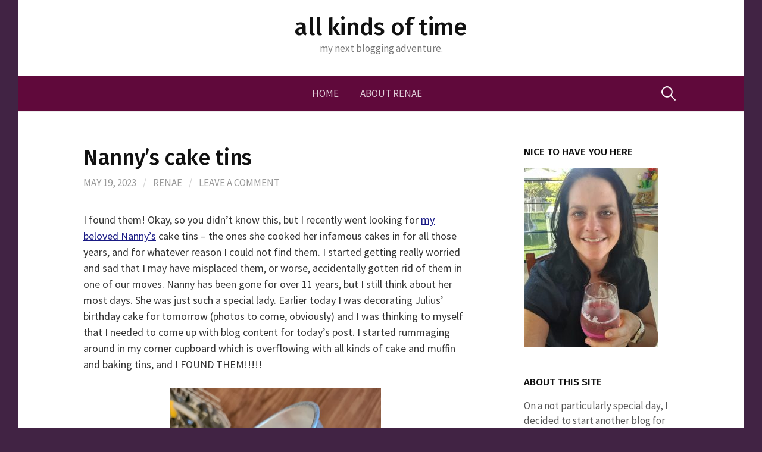

--- FILE ---
content_type: text/html; charset=UTF-8
request_url: https://allkindsoftime.net/2023/05/19/nannys-cake-tins/
body_size: 50029
content:
<!DOCTYPE html>
<!--[if IE 8]>
<html class="ie8" lang="en-US">
<![endif]-->
<!--[if !(IE 8) ]><!-->
<html lang="en-US">
<!--<![endif]-->
<head>
<meta charset="UTF-8">
<meta name="viewport" content="width=device-width, initial-scale=1">
<link rel="profile" href="http://gmpg.org/xfn/11">
<link rel="pingback" href="https://allkindsoftime.net/xmlrpc.php">
<!--[if lt IE 9]>
<script src="https://allkindsoftime.net/wp-content/themes/first/js/html5shiv.js"></script>
<![endif]-->
<style id="jetpack-boost-critical-css">@media all{.wp-block-image img{box-sizing:border-box;height:auto;max-width:100%;vertical-align:bottom}.wp-block-image .aligncenter{display:table}.wp-block-image .aligncenter>figcaption{caption-side:bottom;display:table-caption}.wp-block-image .aligncenter{margin-left:auto;margin-right:auto}.wp-block-image :where(figcaption){margin-bottom:1em;margin-top:.5em}.wp-block-image figure{margin:0}ul{box-sizing:border-box}.entry-content{counter-reset:footnotes}.aligncenter{clear:both}.screen-reader-text{border:0;clip:rect(1px,1px,1px,1px);clip-path:inset(50%);height:1px;margin:-1px;overflow:hidden;padding:0;position:absolute;width:1px;word-wrap:normal!important}html :where(img[class*=wp-image-]){height:auto;max-width:100%}:where(figure){margin:0 0 1em}}@media all{html{font-family:sans-serif;-ms-text-size-adjust:100%;-webkit-text-size-adjust:100%}body{margin:0}article,aside,figcaption,figure,header,main,nav{display:block}a{background-color:transparent}h1{font-size:2em;margin:.67em 0}img{border:0}figure{margin:1em 40px}input,textarea{color:inherit;font:inherit;margin:0}input[type=submit]{-webkit-appearance:button}input{line-height:normal}input[type=search]{-webkit-appearance:textfield;-moz-box-sizing:content-box;-webkit-box-sizing:content-box;box-sizing:content-box}input[type=search]::-webkit-search-cancel-button{-webkit-appearance:none}textarea{overflow:auto}}@media all{html{font-size:90%}@media screen and (min-width:783px){html{font-size:100%}}body{color:#333;font-family:"Source Sans Pro",sans-serif;font-size:17px;line-height:1.5;word-wrap:break-word}@media screen and (min-width:783px){body{font-size:18px}}h1{clear:both;color:#111;font-family:"Source Sans Pro",sans-serif;font-weight:600;letter-spacing:-.01em;line-height:1.4}h1{font-size:36px;font-size:2.25rem;margin-bottom:1em;margin-top:2em}a{color:inherit;text-decoration:none}.entry-content a{color:#3872b8;text-decoration:underline}p{margin:0 0 1.5em}em{font-style:italic}ul{margin:0 0 1.5em 2em;padding:0}img{height:auto;max-width:100%;vertical-align:middle}figure{margin:0}input,input[type=search],textarea{-moz-box-sizing:border-box;-webkit-box-sizing:border-box;box-sizing:border-box;max-width:100%}input[type=submit]{background-color:#222;border:none;border-radius:4px;color:#eee;font-size:87.5%;line-height:1;padding:1em 1.5em;text-transform:uppercase}input[type=search],textarea{border:solid 1px #e6e6e6;color:#666;margin-top:.4em;padding:.6em}textarea{max-width:644px;width:100%}.aligncenter{margin-bottom:1.5em}.aligncenter{clear:both;display:block;margin-left:auto;margin-right:auto}.screen-reader-text{clip:rect(1px,1px,1px,1px);height:1px;overflow:hidden;position:absolute!important;width:1px}.entry-content:after,.entry-content:before,.site-content:after,.site-content:before,.site-header:after,.site-header:before,.site-top:after,.site-top:before{content:"";display:table}.entry-content:after,.site-content:after,.site-header:after,.site-top:after{clear:both}body{background-color:#f5f4f2}.site{background-color:#fff;margin-left:auto;margin-right:auto}.boxed .site{max-width:1220px}.site-content,.site-top{margin-left:auto;margin-right:auto;max-width:644px;padding:0 20px}.site-top{text-align:center}.site-content{margin-bottom:24px}.sidebar-area{border-top:solid 3px #eee;padding-top:56px}@media screen and (min-width:783px){.main-navigation,.site-top{margin-left:auto;margin-right:auto;max-width:1000px;padding:0 45px}}@media screen and (min-width:960px){.site-content{max-width:1000px;padding:0 45px}.content-area{float:left;width:64.4%}.sidebar-area{border-top:none;float:right;padding-top:0;width:26%}}.site-header{border-bottom:solid 1px #eee;margin-bottom:56px}.site-top{margin-bottom:34px;margin-top:22px}.site-title{font-size:36px;line-height:1.2;margin-bottom:0;margin-top:0;vertical-align:middle}.site-title a{color:#111}.site-description{color:#777;font-size:93.8%;line-height:1.4}@media screen and (min-width:783px){.site-title{font-size:40px}}.site-bar{background-color:#222}.main-navigation a,.menu-toggle,.site-bar{line-height:60px}.main-navigation{font-size:93.8%;position:relative}.menu-toggle{text-transform:uppercase}.menu-toggle:before{content:"";display:inline-block;font:normal 14px/1 Genericons;-webkit-font-smoothing:antialiased;margin-right:10px;position:relative;top:-1px;vertical-align:middle}.main-navigation ul{display:none;list-style:none;margin:0}.main-navigation a,.menu-toggle{color:#ddd;color:rgba(255,255,255,.8);padding:0 20px}.main-navigation a{border-top:solid 1px #555;border-color:rgba(255,255,255,.2);display:block}.main-navigation .search-form{position:absolute;right:20px;top:0}.main-navigation .search-field{background:url(https://allkindsoftime.net/wp-content/themes/first/images/search-icon.png) 5px center no-repeat;background-size:24px 24px;border:none;height:36px;margin-top:10px;padding:0 0 0 34px;position:relative;width:1px}@media (-webkit-min-device-pixel-ratio:2),(min-resolution:192dpi){.main-navigation .search-field{background-image:url(https://allkindsoftime.net/wp-content/themes/first/images/search-icon@2x.png)}}.main-navigation .search-submit{display:none}@media screen and (min-width:783px){.menu-toggle{display:none}.main-navigation ul{display:block}.main-navigation a{border-top:none;padding:0 18px}.main-navigation li{position:relative}.main-navigation div.menu>ul{letter-spacing:-.4em;padding-right:30px;text-align:center;text-transform:uppercase}.main-navigation div.menu>ul>li{display:inline-block;letter-spacing:normal;white-space:nowrap;text-align:left}.main-navigation div.menu>ul>li:first-child>a{padding-left:0}.main-navigation .search-form{right:45px}}.menu a:before{border:solid 1px #ddd;border-radius:50%;color:#999;display:inline-block;font:normal 18px/1 Genericons;-webkit-font-smoothing:antialiased;margin-right:8px;padding:6px;position:relative;vertical-align:middle}.main-navigation a:before{border-color:#666;border-color:rgba(255,255,255,.3);color:#bbb;color:rgba(255,255,255,.7)}.hentry{border-bottom:solid 1px #eee;margin-bottom:48px}.single .hentry{margin-bottom:60px}.entry-header{margin-bottom:36px}.entry-title{font-size:36px;font-size:2.25rem;line-height:1.2;margin-bottom:8px;margin-top:0}.entry-header-meta{color:#999;font-size:93.8%;margin-bottom:36px;text-transform:uppercase}.meta-sep{color:#ccc;margin:0 8px}.entry-content{margin-bottom:24px}.comment-author .says{display:none}.comment-respond a{color:#666;text-decoration:underline}#commentform label{display:block}.widget{color:#555;font-size:93.8%;margin-bottom:48px}.widget-title{font-size:17px;font-size:1.063rem;letter-spacing:0;margin-bottom:16px;margin-top:0;text-transform:uppercase}.widget_search input[type=search]{max-width:300px;width:100%}.widget_search .search-submit{display:none}}</style><title>Nanny&#8217;s cake tins &#8211; all kinds of time</title>
<meta name='robots' content='max-image-preview:large' />
	<style>img:is([sizes="auto" i], [sizes^="auto," i]) { contain-intrinsic-size: 3000px 1500px }</style>
	<link rel='dns-prefetch' href='//fonts.googleapis.com' />
<link rel='dns-prefetch' href='//cdn.openshareweb.com' />
<link rel='dns-prefetch' href='//cdn.shareaholic.net' />
<link rel='dns-prefetch' href='//www.shareaholic.net' />
<link rel='dns-prefetch' href='//analytics.shareaholic.com' />
<link rel='dns-prefetch' href='//recs.shareaholic.com' />
<link rel='dns-prefetch' href='//partner.shareaholic.com' />
<link rel="alternate" type="application/rss+xml" title="all kinds of time &raquo; Feed" href="https://allkindsoftime.net/feed/" />
<link rel="alternate" type="application/rss+xml" title="all kinds of time &raquo; Comments Feed" href="https://allkindsoftime.net/comments/feed/" />
<link rel="alternate" type="application/rss+xml" title="all kinds of time &raquo; Nanny&#8217;s cake tins Comments Feed" href="https://allkindsoftime.net/2023/05/19/nannys-cake-tins/feed/" />
<!-- Shareaholic - https://www.shareaholic.com -->
<link rel='preload' href='//cdn.shareaholic.net/assets/pub/shareaholic.js' as='script'/>
<script data-no-minify='1' data-cfasync='false'>
_SHR_SETTINGS = {"endpoints":{"local_recs_url":"https:\/\/allkindsoftime.net\/wp-admin\/admin-ajax.php?action=shareaholic_permalink_related","ajax_url":"https:\/\/allkindsoftime.net\/wp-admin\/admin-ajax.php"},"site_id":"ad331443c35e1c7e9f624454020514ef","url_components":{"year":"2023","monthnum":"05","day":"19","hour":"12","minute":"41","second":"09","post_id":"1523","postname":"nannys-cake-tins","category":"family-time"}};
</script>
<script data-no-minify='1' data-cfasync='false' src='//cdn.shareaholic.net/assets/pub/shareaholic.js' data-shr-siteid='ad331443c35e1c7e9f624454020514ef' async ></script>

<!-- Shareaholic Content Tags -->
<meta name='shareaholic:site_name' content='all kinds of time' />
<meta name='shareaholic:language' content='en-US' />
<meta name='shareaholic:url' content='https://allkindsoftime.net/2023/05/19/nannys-cake-tins/' />
<meta name='shareaholic:keywords' content='cat:all kinds of time, cat:family time, cat:food time, cat:time for love, cat:time to reflect, type:post' />
<meta name='shareaholic:article_published_time' content='2023-05-19T12:41:09+00:00' />
<meta name='shareaholic:article_modified_time' content='2023-05-19T12:45:30+00:00' />
<meta name='shareaholic:shareable_page' content='true' />
<meta name='shareaholic:article_author_name' content='Renae' />
<meta name='shareaholic:site_id' content='ad331443c35e1c7e9f624454020514ef' />
<meta name='shareaholic:wp_version' content='9.7.13' />
<meta name='shareaholic:image' content='https://allkindsoftime.net/wp-content/uploads/2023/05/20230519_163839-644x859.jpg' />
<!-- Shareaholic Content Tags End -->

<!-- Shareaholic Open Graph Tags -->
<meta property='og:image' content='https://allkindsoftime.net/wp-content/uploads/2023/05/20230519_163839-644x859.jpg' />
<!-- Shareaholic Open Graph Tags End -->
<script type="text/javascript">
/* <![CDATA[ */
window._wpemojiSettings = {"baseUrl":"https:\/\/s.w.org\/images\/core\/emoji\/16.0.1\/72x72\/","ext":".png","svgUrl":"https:\/\/s.w.org\/images\/core\/emoji\/16.0.1\/svg\/","svgExt":".svg","source":{"concatemoji":"https:\/\/allkindsoftime.net\/wp-includes\/js\/wp-emoji-release.min.js?ver=6.8.3"}};
/*! This file is auto-generated */
!function(s,n){var o,i,e;function c(e){try{var t={supportTests:e,timestamp:(new Date).valueOf()};sessionStorage.setItem(o,JSON.stringify(t))}catch(e){}}function p(e,t,n){e.clearRect(0,0,e.canvas.width,e.canvas.height),e.fillText(t,0,0);var t=new Uint32Array(e.getImageData(0,0,e.canvas.width,e.canvas.height).data),a=(e.clearRect(0,0,e.canvas.width,e.canvas.height),e.fillText(n,0,0),new Uint32Array(e.getImageData(0,0,e.canvas.width,e.canvas.height).data));return t.every(function(e,t){return e===a[t]})}function u(e,t){e.clearRect(0,0,e.canvas.width,e.canvas.height),e.fillText(t,0,0);for(var n=e.getImageData(16,16,1,1),a=0;a<n.data.length;a++)if(0!==n.data[a])return!1;return!0}function f(e,t,n,a){switch(t){case"flag":return n(e,"\ud83c\udff3\ufe0f\u200d\u26a7\ufe0f","\ud83c\udff3\ufe0f\u200b\u26a7\ufe0f")?!1:!n(e,"\ud83c\udde8\ud83c\uddf6","\ud83c\udde8\u200b\ud83c\uddf6")&&!n(e,"\ud83c\udff4\udb40\udc67\udb40\udc62\udb40\udc65\udb40\udc6e\udb40\udc67\udb40\udc7f","\ud83c\udff4\u200b\udb40\udc67\u200b\udb40\udc62\u200b\udb40\udc65\u200b\udb40\udc6e\u200b\udb40\udc67\u200b\udb40\udc7f");case"emoji":return!a(e,"\ud83e\udedf")}return!1}function g(e,t,n,a){var r="undefined"!=typeof WorkerGlobalScope&&self instanceof WorkerGlobalScope?new OffscreenCanvas(300,150):s.createElement("canvas"),o=r.getContext("2d",{willReadFrequently:!0}),i=(o.textBaseline="top",o.font="600 32px Arial",{});return e.forEach(function(e){i[e]=t(o,e,n,a)}),i}function t(e){var t=s.createElement("script");t.src=e,t.defer=!0,s.head.appendChild(t)}"undefined"!=typeof Promise&&(o="wpEmojiSettingsSupports",i=["flag","emoji"],n.supports={everything:!0,everythingExceptFlag:!0},e=new Promise(function(e){s.addEventListener("DOMContentLoaded",e,{once:!0})}),new Promise(function(t){var n=function(){try{var e=JSON.parse(sessionStorage.getItem(o));if("object"==typeof e&&"number"==typeof e.timestamp&&(new Date).valueOf()<e.timestamp+604800&&"object"==typeof e.supportTests)return e.supportTests}catch(e){}return null}();if(!n){if("undefined"!=typeof Worker&&"undefined"!=typeof OffscreenCanvas&&"undefined"!=typeof URL&&URL.createObjectURL&&"undefined"!=typeof Blob)try{var e="postMessage("+g.toString()+"("+[JSON.stringify(i),f.toString(),p.toString(),u.toString()].join(",")+"));",a=new Blob([e],{type:"text/javascript"}),r=new Worker(URL.createObjectURL(a),{name:"wpTestEmojiSupports"});return void(r.onmessage=function(e){c(n=e.data),r.terminate(),t(n)})}catch(e){}c(n=g(i,f,p,u))}t(n)}).then(function(e){for(var t in e)n.supports[t]=e[t],n.supports.everything=n.supports.everything&&n.supports[t],"flag"!==t&&(n.supports.everythingExceptFlag=n.supports.everythingExceptFlag&&n.supports[t]);n.supports.everythingExceptFlag=n.supports.everythingExceptFlag&&!n.supports.flag,n.DOMReady=!1,n.readyCallback=function(){n.DOMReady=!0}}).then(function(){return e}).then(function(){var e;n.supports.everything||(n.readyCallback(),(e=n.source||{}).concatemoji?t(e.concatemoji):e.wpemoji&&e.twemoji&&(t(e.twemoji),t(e.wpemoji)))}))}((window,document),window._wpemojiSettings);
/* ]]> */
</script>
<style id='wp-emoji-styles-inline-css' type='text/css'>

	img.wp-smiley, img.emoji {
		display: inline !important;
		border: none !important;
		box-shadow: none !important;
		height: 1em !important;
		width: 1em !important;
		margin: 0 0.07em !important;
		vertical-align: -0.1em !important;
		background: none !important;
		padding: 0 !important;
	}
</style>
<noscript><link rel='stylesheet' id='wp-block-library-css' href='https://allkindsoftime.net/wp-includes/css/dist/block-library/style.min.css?ver=6.8.3' type='text/css' media='all' />
</noscript><link rel='stylesheet' id='wp-block-library-css' href='https://allkindsoftime.net/wp-includes/css/dist/block-library/style.min.css?ver=6.8.3' type='text/css' media="not all" data-media="all" onload="this.media=this.dataset.media; delete this.dataset.media; this.removeAttribute( 'onload' );" />
<style id='classic-theme-styles-inline-css' type='text/css'>
/*! This file is auto-generated */
.wp-block-button__link{color:#fff;background-color:#32373c;border-radius:9999px;box-shadow:none;text-decoration:none;padding:calc(.667em + 2px) calc(1.333em + 2px);font-size:1.125em}.wp-block-file__button{background:#32373c;color:#fff;text-decoration:none}
</style>
<style id='global-styles-inline-css' type='text/css'>
:root{--wp--preset--aspect-ratio--square: 1;--wp--preset--aspect-ratio--4-3: 4/3;--wp--preset--aspect-ratio--3-4: 3/4;--wp--preset--aspect-ratio--3-2: 3/2;--wp--preset--aspect-ratio--2-3: 2/3;--wp--preset--aspect-ratio--16-9: 16/9;--wp--preset--aspect-ratio--9-16: 9/16;--wp--preset--color--black: #000000;--wp--preset--color--cyan-bluish-gray: #abb8c3;--wp--preset--color--white: #ffffff;--wp--preset--color--pale-pink: #f78da7;--wp--preset--color--vivid-red: #cf2e2e;--wp--preset--color--luminous-vivid-orange: #ff6900;--wp--preset--color--luminous-vivid-amber: #fcb900;--wp--preset--color--light-green-cyan: #7bdcb5;--wp--preset--color--vivid-green-cyan: #00d084;--wp--preset--color--pale-cyan-blue: #8ed1fc;--wp--preset--color--vivid-cyan-blue: #0693e3;--wp--preset--color--vivid-purple: #9b51e0;--wp--preset--gradient--vivid-cyan-blue-to-vivid-purple: linear-gradient(135deg,rgba(6,147,227,1) 0%,rgb(155,81,224) 100%);--wp--preset--gradient--light-green-cyan-to-vivid-green-cyan: linear-gradient(135deg,rgb(122,220,180) 0%,rgb(0,208,130) 100%);--wp--preset--gradient--luminous-vivid-amber-to-luminous-vivid-orange: linear-gradient(135deg,rgba(252,185,0,1) 0%,rgba(255,105,0,1) 100%);--wp--preset--gradient--luminous-vivid-orange-to-vivid-red: linear-gradient(135deg,rgba(255,105,0,1) 0%,rgb(207,46,46) 100%);--wp--preset--gradient--very-light-gray-to-cyan-bluish-gray: linear-gradient(135deg,rgb(238,238,238) 0%,rgb(169,184,195) 100%);--wp--preset--gradient--cool-to-warm-spectrum: linear-gradient(135deg,rgb(74,234,220) 0%,rgb(151,120,209) 20%,rgb(207,42,186) 40%,rgb(238,44,130) 60%,rgb(251,105,98) 80%,rgb(254,248,76) 100%);--wp--preset--gradient--blush-light-purple: linear-gradient(135deg,rgb(255,206,236) 0%,rgb(152,150,240) 100%);--wp--preset--gradient--blush-bordeaux: linear-gradient(135deg,rgb(254,205,165) 0%,rgb(254,45,45) 50%,rgb(107,0,62) 100%);--wp--preset--gradient--luminous-dusk: linear-gradient(135deg,rgb(255,203,112) 0%,rgb(199,81,192) 50%,rgb(65,88,208) 100%);--wp--preset--gradient--pale-ocean: linear-gradient(135deg,rgb(255,245,203) 0%,rgb(182,227,212) 50%,rgb(51,167,181) 100%);--wp--preset--gradient--electric-grass: linear-gradient(135deg,rgb(202,248,128) 0%,rgb(113,206,126) 100%);--wp--preset--gradient--midnight: linear-gradient(135deg,rgb(2,3,129) 0%,rgb(40,116,252) 100%);--wp--preset--font-size--small: 13px;--wp--preset--font-size--medium: 20px;--wp--preset--font-size--large: 36px;--wp--preset--font-size--x-large: 42px;--wp--preset--spacing--20: 0.44rem;--wp--preset--spacing--30: 0.67rem;--wp--preset--spacing--40: 1rem;--wp--preset--spacing--50: 1.5rem;--wp--preset--spacing--60: 2.25rem;--wp--preset--spacing--70: 3.38rem;--wp--preset--spacing--80: 5.06rem;--wp--preset--shadow--natural: 6px 6px 9px rgba(0, 0, 0, 0.2);--wp--preset--shadow--deep: 12px 12px 50px rgba(0, 0, 0, 0.4);--wp--preset--shadow--sharp: 6px 6px 0px rgba(0, 0, 0, 0.2);--wp--preset--shadow--outlined: 6px 6px 0px -3px rgba(255, 255, 255, 1), 6px 6px rgba(0, 0, 0, 1);--wp--preset--shadow--crisp: 6px 6px 0px rgba(0, 0, 0, 1);}:where(.is-layout-flex){gap: 0.5em;}:where(.is-layout-grid){gap: 0.5em;}body .is-layout-flex{display: flex;}.is-layout-flex{flex-wrap: wrap;align-items: center;}.is-layout-flex > :is(*, div){margin: 0;}body .is-layout-grid{display: grid;}.is-layout-grid > :is(*, div){margin: 0;}:where(.wp-block-columns.is-layout-flex){gap: 2em;}:where(.wp-block-columns.is-layout-grid){gap: 2em;}:where(.wp-block-post-template.is-layout-flex){gap: 1.25em;}:where(.wp-block-post-template.is-layout-grid){gap: 1.25em;}.has-black-color{color: var(--wp--preset--color--black) !important;}.has-cyan-bluish-gray-color{color: var(--wp--preset--color--cyan-bluish-gray) !important;}.has-white-color{color: var(--wp--preset--color--white) !important;}.has-pale-pink-color{color: var(--wp--preset--color--pale-pink) !important;}.has-vivid-red-color{color: var(--wp--preset--color--vivid-red) !important;}.has-luminous-vivid-orange-color{color: var(--wp--preset--color--luminous-vivid-orange) !important;}.has-luminous-vivid-amber-color{color: var(--wp--preset--color--luminous-vivid-amber) !important;}.has-light-green-cyan-color{color: var(--wp--preset--color--light-green-cyan) !important;}.has-vivid-green-cyan-color{color: var(--wp--preset--color--vivid-green-cyan) !important;}.has-pale-cyan-blue-color{color: var(--wp--preset--color--pale-cyan-blue) !important;}.has-vivid-cyan-blue-color{color: var(--wp--preset--color--vivid-cyan-blue) !important;}.has-vivid-purple-color{color: var(--wp--preset--color--vivid-purple) !important;}.has-black-background-color{background-color: var(--wp--preset--color--black) !important;}.has-cyan-bluish-gray-background-color{background-color: var(--wp--preset--color--cyan-bluish-gray) !important;}.has-white-background-color{background-color: var(--wp--preset--color--white) !important;}.has-pale-pink-background-color{background-color: var(--wp--preset--color--pale-pink) !important;}.has-vivid-red-background-color{background-color: var(--wp--preset--color--vivid-red) !important;}.has-luminous-vivid-orange-background-color{background-color: var(--wp--preset--color--luminous-vivid-orange) !important;}.has-luminous-vivid-amber-background-color{background-color: var(--wp--preset--color--luminous-vivid-amber) !important;}.has-light-green-cyan-background-color{background-color: var(--wp--preset--color--light-green-cyan) !important;}.has-vivid-green-cyan-background-color{background-color: var(--wp--preset--color--vivid-green-cyan) !important;}.has-pale-cyan-blue-background-color{background-color: var(--wp--preset--color--pale-cyan-blue) !important;}.has-vivid-cyan-blue-background-color{background-color: var(--wp--preset--color--vivid-cyan-blue) !important;}.has-vivid-purple-background-color{background-color: var(--wp--preset--color--vivid-purple) !important;}.has-black-border-color{border-color: var(--wp--preset--color--black) !important;}.has-cyan-bluish-gray-border-color{border-color: var(--wp--preset--color--cyan-bluish-gray) !important;}.has-white-border-color{border-color: var(--wp--preset--color--white) !important;}.has-pale-pink-border-color{border-color: var(--wp--preset--color--pale-pink) !important;}.has-vivid-red-border-color{border-color: var(--wp--preset--color--vivid-red) !important;}.has-luminous-vivid-orange-border-color{border-color: var(--wp--preset--color--luminous-vivid-orange) !important;}.has-luminous-vivid-amber-border-color{border-color: var(--wp--preset--color--luminous-vivid-amber) !important;}.has-light-green-cyan-border-color{border-color: var(--wp--preset--color--light-green-cyan) !important;}.has-vivid-green-cyan-border-color{border-color: var(--wp--preset--color--vivid-green-cyan) !important;}.has-pale-cyan-blue-border-color{border-color: var(--wp--preset--color--pale-cyan-blue) !important;}.has-vivid-cyan-blue-border-color{border-color: var(--wp--preset--color--vivid-cyan-blue) !important;}.has-vivid-purple-border-color{border-color: var(--wp--preset--color--vivid-purple) !important;}.has-vivid-cyan-blue-to-vivid-purple-gradient-background{background: var(--wp--preset--gradient--vivid-cyan-blue-to-vivid-purple) !important;}.has-light-green-cyan-to-vivid-green-cyan-gradient-background{background: var(--wp--preset--gradient--light-green-cyan-to-vivid-green-cyan) !important;}.has-luminous-vivid-amber-to-luminous-vivid-orange-gradient-background{background: var(--wp--preset--gradient--luminous-vivid-amber-to-luminous-vivid-orange) !important;}.has-luminous-vivid-orange-to-vivid-red-gradient-background{background: var(--wp--preset--gradient--luminous-vivid-orange-to-vivid-red) !important;}.has-very-light-gray-to-cyan-bluish-gray-gradient-background{background: var(--wp--preset--gradient--very-light-gray-to-cyan-bluish-gray) !important;}.has-cool-to-warm-spectrum-gradient-background{background: var(--wp--preset--gradient--cool-to-warm-spectrum) !important;}.has-blush-light-purple-gradient-background{background: var(--wp--preset--gradient--blush-light-purple) !important;}.has-blush-bordeaux-gradient-background{background: var(--wp--preset--gradient--blush-bordeaux) !important;}.has-luminous-dusk-gradient-background{background: var(--wp--preset--gradient--luminous-dusk) !important;}.has-pale-ocean-gradient-background{background: var(--wp--preset--gradient--pale-ocean) !important;}.has-electric-grass-gradient-background{background: var(--wp--preset--gradient--electric-grass) !important;}.has-midnight-gradient-background{background: var(--wp--preset--gradient--midnight) !important;}.has-small-font-size{font-size: var(--wp--preset--font-size--small) !important;}.has-medium-font-size{font-size: var(--wp--preset--font-size--medium) !important;}.has-large-font-size{font-size: var(--wp--preset--font-size--large) !important;}.has-x-large-font-size{font-size: var(--wp--preset--font-size--x-large) !important;}
:where(.wp-block-post-template.is-layout-flex){gap: 1.25em;}:where(.wp-block-post-template.is-layout-grid){gap: 1.25em;}
:where(.wp-block-columns.is-layout-flex){gap: 2em;}:where(.wp-block-columns.is-layout-grid){gap: 2em;}
:root :where(.wp-block-pullquote){font-size: 1.5em;line-height: 1.6;}
</style>
<noscript><link rel='stylesheet' id='first-font-css' href='https://fonts.googleapis.com/css?family=Source+Sans+Pro%3A400%2C400italic%2C600%2C700%7CFira+Sans%3A500&#038;subset=latin%2Clatin-ext' type='text/css' media='all' />
</noscript><link rel='stylesheet' id='first-font-css' href='https://fonts.googleapis.com/css?family=Source+Sans+Pro%3A400%2C400italic%2C600%2C700%7CFira+Sans%3A500&#038;subset=latin%2Clatin-ext' type='text/css' media="not all" data-media="all" onload="this.media=this.dataset.media; delete this.dataset.media; this.removeAttribute( 'onload' );" />
<noscript><link rel='stylesheet' id='first-genericons-css' href='https://allkindsoftime.net/wp-content/themes/first/genericons/genericons.css?ver=3.3' type='text/css' media='all' />
</noscript><link rel='stylesheet' id='first-genericons-css' href='https://allkindsoftime.net/wp-content/themes/first/genericons/genericons.css?ver=3.3' type='text/css' media="not all" data-media="all" onload="this.media=this.dataset.media; delete this.dataset.media; this.removeAttribute( 'onload' );" />
<noscript><link rel='stylesheet' id='first-normalize-css' href='https://allkindsoftime.net/wp-content/themes/first/css/normalize.css?ver=3.0.2' type='text/css' media='all' />
</noscript><link rel='stylesheet' id='first-normalize-css' href='https://allkindsoftime.net/wp-content/themes/first/css/normalize.css?ver=3.0.2' type='text/css' media="not all" data-media="all" onload="this.media=this.dataset.media; delete this.dataset.media; this.removeAttribute( 'onload' );" />
<noscript><link rel='stylesheet' id='first-style-css' href='https://allkindsoftime.net/wp-content/themes/first/style.css?ver=2.0.4' type='text/css' media='all' />
</noscript><link rel='stylesheet' id='first-style-css' href='https://allkindsoftime.net/wp-content/themes/first/style.css?ver=2.0.4' type='text/css' media="not all" data-media="all" onload="this.media=this.dataset.media; delete this.dataset.media; this.removeAttribute( 'onload' );" />
<!--[if IE 8]>
<noscript><link rel='stylesheet' id='first-non-responsive-css' href='https://allkindsoftime.net/wp-content/themes/first/css/non-responsive.css' type='text/css' media='all' />
</noscript><link rel='stylesheet' id='first-non-responsive-css' href='https://allkindsoftime.net/wp-content/themes/first/css/non-responsive.css' type='text/css' media="not all" data-media="all" onload="this.media=this.dataset.media; delete this.dataset.media; this.removeAttribute( 'onload' );" />
<![endif]-->
<link rel="https://api.w.org/" href="https://allkindsoftime.net/wp-json/" /><link rel="alternate" title="JSON" type="application/json" href="https://allkindsoftime.net/wp-json/wp/v2/posts/1523" /><link rel="EditURI" type="application/rsd+xml" title="RSD" href="https://allkindsoftime.net/xmlrpc.php?rsd" />
<meta name="generator" content="WordPress 6.8.3" />
<link rel="canonical" href="https://allkindsoftime.net/2023/05/19/nannys-cake-tins/" />
<link rel='shortlink' href='https://allkindsoftime.net/?p=1523' />
<link rel="alternate" title="oEmbed (JSON)" type="application/json+oembed" href="https://allkindsoftime.net/wp-json/oembed/1.0/embed?url=https%3A%2F%2Fallkindsoftime.net%2F2023%2F05%2F19%2Fnannys-cake-tins%2F" />
<link rel="alternate" title="oEmbed (XML)" type="text/xml+oembed" href="https://allkindsoftime.net/wp-json/oembed/1.0/embed?url=https%3A%2F%2Fallkindsoftime.net%2F2023%2F05%2F19%2Fnannys-cake-tins%2F&#038;format=xml" />
	<style type="text/css">
		/* Fonts */
				body {
								}
				@media screen and (max-width: 782px) {
								}
							h1, h2, h3, h4, h5, h6 {
				font-family: 'Fira Sans';
				font-weight: 500;
			}
		
		/* Colors */
								.site-bar, .main-navigation ul ul {
				background-color: #60093b;
			}
												.entry-content a, .entry-summary a, .page-content a, .comment-content a, .post-navigation a {
				color: #191a84;
			}
								
				/* Title */
			.site-title {
																															}
								
			</style>
		<style type="text/css" id="first-custom-css">
			</style>
	<style type="text/css" id="custom-background-css">
body.custom-background { background-color: #412344; }
</style>
	</head>

<body class="wp-singular post-template-default single single-post postid-1523 single-format-standard custom-background wp-theme-first has-avatars boxed footer-side footer-0">
<div id="page" class="hfeed site">
	<a class="skip-link screen-reader-text" href="#content">Skip to content</a>

	<header id="masthead" class="site-header" role="banner">
		<div class="site-top">
			<div class="site-top-table">
				<div class="site-branding">
												<h1 class="site-title"><a href="https://allkindsoftime.net/" rel="home">all kinds of time</a></h1>
												<div class="site-description">my next blogging adventure.</div>
								</div>

							</div>
		</div>

				<div class="site-bar">
			<nav id="site-navigation" class="main-navigation" role="navigation">
				<div class="menu-toggle">Menu</div>
				<div class="menu"><ul>
<li ><a href="https://allkindsoftime.net/">Home</a></li><li class="page_item page-item-7"><a href="https://allkindsoftime.net/about/">About Renae</a></li>
</ul></div>
								<form role="search" method="get" class="search-form" action="https://allkindsoftime.net/">
				<label>
					<span class="screen-reader-text">Search for:</span>
					<input type="search" class="search-field" placeholder="Search &hellip;" value="" name="s" />
				</label>
				<input type="submit" class="search-submit" value="Search" />
			</form>							</nav><!-- #site-navigation -->
		</div>
		
			</header><!-- #masthead -->

	<div id="content" class="site-content">

	<div id="primary" class="content-area">
		<main id="main" class="site-main" role="main">

		
			
<article id="post-1523" class="post-1523 post type-post status-publish format-standard hentry category-all-kinds-of-time category-family-time category-food-time category-time-for-love category-time-to-reflect">
	<header class="entry-header">
		<h1 class="entry-title">Nanny&#8217;s cake tins</h1>
			<div class="entry-meta entry-header-meta">
		<span class="posted-on">
			<a href="https://allkindsoftime.net/2023/05/19/nannys-cake-tins/" rel="bookmark"><time class="entry-date published updated" datetime="2023-05-19T12:41:09+00:00">May 19, 2023</time></a>		</span>
				<span class="byline"><span class="meta-sep"> / </span>
			<span class="author vcard">
				<a class="url fn n" href="https://allkindsoftime.net/author/renaetime/">Renae</a>			</span>
		</span>
						<span class="comments-link"><span class="meta-sep"> / </span> <a href="https://allkindsoftime.net/2023/05/19/nannys-cake-tins/#respond">Leave a comment</a></span>
					</div><!-- .entry-meta -->
				</header><!-- .entry-header -->

	<div class="entry-content">
		<div style='display:none;' class='shareaholic-canvas' data-app='share_buttons' data-title='Nanny&#039;s cake tins' data-link='https://allkindsoftime.net/2023/05/19/nannys-cake-tins/' data-app-id-name='post_above_content'></div>
<p>I found them! Okay, so you didn&#8217;t know this, but I recently went looking for <a href="https://mybrilliantfoot.com/blog/2008/08/25/all-you-can-eat-and-then-some/" target="_blank" rel="noreferrer noopener">my beloved Nanny&#8217;s</a> cake tins &#8211; the ones she cooked her infamous cakes in for all those years, and for whatever reason I could not find them. I started getting really worried and sad that I may have misplaced them, or worse, accidentally gotten rid of them in one of our moves. Nanny has been gone for over 11 years, but I still think about her most days. She was just such a special lady. Earlier today I was decorating Julius&#8217; birthday cake for tomorrow (photos to come, obviously) and I was thinking to myself that I needed to come up with blog content for today&#8217;s post. I started rummaging around in my corner cupboard which is overflowing with all kinds of cake and muffin and baking tins, and I FOUND THEM!!!!!</p>


<div class="wp-block-image">
<figure class="aligncenter size-large is-resized"><img fetchpriority="high" decoding="async" src="https://allkindsoftime.net/wp-content/uploads/2023/05/20230519_163839-644x859.jpg" alt="" class="wp-image-1522" width="355" height="474" srcset="https://allkindsoftime.net/wp-content/uploads/2023/05/20230519_163839-644x859.jpg 644w, https://allkindsoftime.net/wp-content/uploads/2023/05/20230519_163839-225x300.jpg 225w, https://allkindsoftime.net/wp-content/uploads/2023/05/20230519_163839-768x1024.jpg 768w, https://allkindsoftime.net/wp-content/uploads/2023/05/20230519_163839-1152x1536.jpg 1152w, https://allkindsoftime.net/wp-content/uploads/2023/05/20230519_163839-1536x2048.jpg 1536w, https://allkindsoftime.net/wp-content/uploads/2023/05/20230519_163839-640x853.jpg 640w, https://allkindsoftime.net/wp-content/uploads/2023/05/20230519_163839-scaled.jpg 1920w" sizes="(max-width: 355px) 100vw, 355px" /></figure></div>


<p>I&#8217;m so happy and relieved and really need to take them for a spin some time. And as a bonus, I have some blog content. I&#8217;m not sure my cakes will ever be as epic as Nanny&#8217;s were, but I&#8217;m sure keen to give it a go some time. Amy and Emma and I were talking about how we need to get together to cook pierogi again some time as it&#8217;s been far too long, so we might have to bake a cake as well! I&#8217;ll sign off there. It&#8217;s late, I&#8217;m tired, and we have a big weekend ahead of us.</p>


<div class="wp-block-image">
<figure class="aligncenter size-large is-resized"><img decoding="async" src="https://allkindsoftime.net/wp-content/uploads/2023/05/DSC02312-644x429.jpg" alt="" class="wp-image-1524" width="522" height="348" srcset="https://allkindsoftime.net/wp-content/uploads/2023/05/DSC02312-644x429.jpg 644w, https://allkindsoftime.net/wp-content/uploads/2023/05/DSC02312-300x200.jpg 300w, https://allkindsoftime.net/wp-content/uploads/2023/05/DSC02312-768x511.jpg 768w, https://allkindsoftime.net/wp-content/uploads/2023/05/DSC02312-1536x1022.jpg 1536w, https://allkindsoftime.net/wp-content/uploads/2023/05/DSC02312-640x426.jpg 640w, https://allkindsoftime.net/wp-content/uploads/2023/05/DSC02312.jpg 1600w" sizes="(max-width: 522px) 100vw, 522px" /><figcaption class="wp-element-caption"><em>Nanny absolutely fell in love with Chance when he was born</em>.</figcaption></figure></div>

<div class="wp-block-image">
<figure class="aligncenter size-large is-resized"><img decoding="async" src="https://allkindsoftime.net/wp-content/uploads/2023/05/DSC02313-644x429.jpg" alt="" class="wp-image-1525" width="519" height="346" srcset="https://allkindsoftime.net/wp-content/uploads/2023/05/DSC02313-644x429.jpg 644w, https://allkindsoftime.net/wp-content/uploads/2023/05/DSC02313-300x200.jpg 300w, https://allkindsoftime.net/wp-content/uploads/2023/05/DSC02313-768x511.jpg 768w, https://allkindsoftime.net/wp-content/uploads/2023/05/DSC02313-1536x1022.jpg 1536w, https://allkindsoftime.net/wp-content/uploads/2023/05/DSC02313-640x426.jpg 640w, https://allkindsoftime.net/wp-content/uploads/2023/05/DSC02313.jpg 1600w" sizes="(max-width: 519px) 100vw, 519px" /><figcaption class="wp-element-caption"><em>She could not get enough of him. It was so beautiful to watch.</em></figcaption></figure></div><div style='display:none;' class='shareaholic-canvas' data-app='share_buttons' data-title='Nanny&#039;s cake tins' data-link='https://allkindsoftime.net/2023/05/19/nannys-cake-tins/' data-app-id-name='post_below_content'></div><div style='display:none;' class='shareaholic-canvas' data-app='recommendations' data-title='Nanny&#039;s cake tins' data-link='https://allkindsoftime.net/2023/05/19/nannys-cake-tins/' data-app-id-name='post_below_content'></div>			</div><!-- .entry-content -->

		<footer class="entry-meta entry-footer entry-footer-meta">
				<span class="cat-links">
			<a href="https://allkindsoftime.net/category/all-kinds-of-time/" rel="category tag">All kinds of time</a>, <a href="https://allkindsoftime.net/category/family-time/" rel="category tag">Family time</a>, <a href="https://allkindsoftime.net/category/food-time/" rel="category tag">Food time</a>, <a href="https://allkindsoftime.net/category/time-for-love/" rel="category tag">Time for love</a>, <a href="https://allkindsoftime.net/category/time-to-reflect/" rel="category tag">Time to reflect</a>		</span>
					</footer><!-- .entry-meta -->
	</article><!-- #post-## -->


				<nav class="navigation post-navigation" role="navigation">
		<h1 class="screen-reader-text">Post navigation</h1>
		<div class="nav-links">
			<div class="nav-previous"><div class="post-nav-title">Older post</div><a href="https://allkindsoftime.net/2023/05/18/12-10-8-6/" rel="prev">12, 10, 8 &#038; 6!</a></div><div class="nav-next"><div class="post-nav-title">Newer post</div><a href="https://allkindsoftime.net/2023/05/20/happiness-is/" rel="next">Happiness is&#8230;</a></div>		</div><!-- .nav-links -->
	</nav><!-- .navigation -->
	
			
<div id="comments" class="comments-area">

	
	
	
		<div id="respond" class="comment-respond">
		<h3 id="reply-title" class="comment-reply-title">Leave a Reply <small><a rel="nofollow" id="cancel-comment-reply-link" href="/2023/05/19/nannys-cake-tins/#respond" style="display:none;">Cancel reply</a></small></h3><form action="https://allkindsoftime.net/wp-comments-post.php" method="post" id="commentform" class="comment-form"><p class="comment-notes"><span id="email-notes">Your email address will not be published.</span> <span class="required-field-message">Required fields are marked <span class="required">*</span></span></p><p class="comment-form-comment"><label for="comment">Comment <span class="required">*</span></label> <textarea id="comment" name="comment" cols="45" rows="8" maxlength="65525" required></textarea></p><p class="comment-form-author"><label for="author">Name <span class="required">*</span></label> <input id="author" name="author" type="text" value="" size="30" maxlength="245" autocomplete="name" required /></p>
<p class="comment-form-email"><label for="email">Email <span class="required">*</span></label> <input id="email" name="email" type="email" value="" size="30" maxlength="100" aria-describedby="email-notes" autocomplete="email" required /></p>
<p class="comment-form-url"><label for="url">Website</label> <input id="url" name="url" type="url" value="" size="30" maxlength="200" autocomplete="url" /></p>
<p class="comment-form-cookies-consent"><input id="wp-comment-cookies-consent" name="wp-comment-cookies-consent" type="checkbox" value="yes" /> <label for="wp-comment-cookies-consent">Save my name, email, and website in this browser for the next time I comment.</label></p>
<p class="form-submit"><input name="submit" type="submit" id="submit" class="submit" value="Post Comment" /> <input type='hidden' name='comment_post_ID' value='1523' id='comment_post_ID' />
<input type='hidden' name='comment_parent' id='comment_parent' value='0' />
</p><p style="display: none;"><input type="hidden" id="akismet_comment_nonce" name="akismet_comment_nonce" value="fef7de7bb2" /></p><p style="display: none !important;" class="akismet-fields-container" data-prefix="ak_"><label>&#916;<textarea name="ak_hp_textarea" cols="45" rows="8" maxlength="100"></textarea></label><input type="hidden" id="ak_js_1" name="ak_js" value="106"/><script>document.getElementById( "ak_js_1" ).setAttribute( "value", ( new Date() ).getTime() );</script></p></form>	</div><!-- #respond -->
	
</div><!-- #comments -->

		
		</main><!-- #main -->
	</div><!-- #primary -->


<div id="secondary" class="sidebar-area" role="complementary">
	<div class="widget-area">
		<aside id="media_image-5" class="widget widget_media_image"><h1 class="widget-title">Nice to have you here</h1><img width="225" height="300" src="https://allkindsoftime.net/wp-content/uploads/2022/03/20220323_154838-225x300.jpg" class="image wp-image-938  attachment-medium size-medium" alt="" style="max-width: 100%; height: auto;" title="Nice to have you here" decoding="async" loading="lazy" srcset="https://allkindsoftime.net/wp-content/uploads/2022/03/20220323_154838-225x300.jpg 225w, https://allkindsoftime.net/wp-content/uploads/2022/03/20220323_154838-644x859.jpg 644w, https://allkindsoftime.net/wp-content/uploads/2022/03/20220323_154838-768x1024.jpg 768w, https://allkindsoftime.net/wp-content/uploads/2022/03/20220323_154838-1152x1536.jpg 1152w, https://allkindsoftime.net/wp-content/uploads/2022/03/20220323_154838-1536x2048.jpg 1536w, https://allkindsoftime.net/wp-content/uploads/2022/03/20220323_154838-640x853.jpg 640w, https://allkindsoftime.net/wp-content/uploads/2022/03/20220323_154838-scaled.jpg 1920w" sizes="auto, (max-width: 225px) 100vw, 225px" /></aside><aside id="text-5" class="widget widget_text"><h1 class="widget-title">About This Site</h1>			<div class="textwidget"><p>On a not particularly special day, I decided to start another blog for the next chapter of my life. My old blog took me from late 20s, a husband and no kids, to my 40th birthday with no husband and four kids. What will the next decade bring? Let&#8217;s find out.</p>
</div>
		</aside><aside id="search-3" class="widget widget_search"><h1 class="widget-title">Search</h1><form role="search" method="get" class="search-form" action="https://allkindsoftime.net/">
				<label>
					<span class="screen-reader-text">Search for:</span>
					<input type="search" class="search-field" placeholder="Search &hellip;" value="" name="s" />
				</label>
				<input type="submit" class="search-submit" value="Search" />
			</form></aside><aside id="archives-6" class="widget widget_archive"><h1 class="widget-title">Archives</h1>
			<ul>
					<li><a href='https://allkindsoftime.net/2025/12/'>December 2025</a></li>
	<li><a href='https://allkindsoftime.net/2025/11/'>November 2025</a></li>
	<li><a href='https://allkindsoftime.net/2025/08/'>August 2025</a></li>
	<li><a href='https://allkindsoftime.net/2025/07/'>July 2025</a></li>
	<li><a href='https://allkindsoftime.net/2025/05/'>May 2025</a></li>
	<li><a href='https://allkindsoftime.net/2025/04/'>April 2025</a></li>
	<li><a href='https://allkindsoftime.net/2025/03/'>March 2025</a></li>
	<li><a href='https://allkindsoftime.net/2025/02/'>February 2025</a></li>
	<li><a href='https://allkindsoftime.net/2025/01/'>January 2025</a></li>
	<li><a href='https://allkindsoftime.net/2024/12/'>December 2024</a></li>
	<li><a href='https://allkindsoftime.net/2024/11/'>November 2024</a></li>
	<li><a href='https://allkindsoftime.net/2024/10/'>October 2024</a></li>
	<li><a href='https://allkindsoftime.net/2024/09/'>September 2024</a></li>
	<li><a href='https://allkindsoftime.net/2024/08/'>August 2024</a></li>
	<li><a href='https://allkindsoftime.net/2024/05/'>May 2024</a></li>
	<li><a href='https://allkindsoftime.net/2024/04/'>April 2024</a></li>
	<li><a href='https://allkindsoftime.net/2024/03/'>March 2024</a></li>
	<li><a href='https://allkindsoftime.net/2024/02/'>February 2024</a></li>
	<li><a href='https://allkindsoftime.net/2024/01/'>January 2024</a></li>
	<li><a href='https://allkindsoftime.net/2023/12/'>December 2023</a></li>
	<li><a href='https://allkindsoftime.net/2023/11/'>November 2023</a></li>
	<li><a href='https://allkindsoftime.net/2023/10/'>October 2023</a></li>
	<li><a href='https://allkindsoftime.net/2023/08/'>August 2023</a></li>
	<li><a href='https://allkindsoftime.net/2023/07/'>July 2023</a></li>
	<li><a href='https://allkindsoftime.net/2023/06/'>June 2023</a></li>
	<li><a href='https://allkindsoftime.net/2023/05/'>May 2023</a></li>
	<li><a href='https://allkindsoftime.net/2023/04/'>April 2023</a></li>
	<li><a href='https://allkindsoftime.net/2023/03/'>March 2023</a></li>
	<li><a href='https://allkindsoftime.net/2023/02/'>February 2023</a></li>
	<li><a href='https://allkindsoftime.net/2023/01/'>January 2023</a></li>
	<li><a href='https://allkindsoftime.net/2022/12/'>December 2022</a></li>
	<li><a href='https://allkindsoftime.net/2022/11/'>November 2022</a></li>
	<li><a href='https://allkindsoftime.net/2022/10/'>October 2022</a></li>
	<li><a href='https://allkindsoftime.net/2022/09/'>September 2022</a></li>
	<li><a href='https://allkindsoftime.net/2022/07/'>July 2022</a></li>
	<li><a href='https://allkindsoftime.net/2022/06/'>June 2022</a></li>
	<li><a href='https://allkindsoftime.net/2022/05/'>May 2022</a></li>
	<li><a href='https://allkindsoftime.net/2022/04/'>April 2022</a></li>
	<li><a href='https://allkindsoftime.net/2022/03/'>March 2022</a></li>
	<li><a href='https://allkindsoftime.net/2022/02/'>February 2022</a></li>
	<li><a href='https://allkindsoftime.net/2022/01/'>January 2022</a></li>
	<li><a href='https://allkindsoftime.net/2021/12/'>December 2021</a></li>
	<li><a href='https://allkindsoftime.net/2021/11/'>November 2021</a></li>
	<li><a href='https://allkindsoftime.net/2021/09/'>September 2021</a></li>
	<li><a href='https://allkindsoftime.net/2021/08/'>August 2021</a></li>
	<li><a href='https://allkindsoftime.net/2021/06/'>June 2021</a></li>
	<li><a href='https://allkindsoftime.net/2021/05/'>May 2021</a></li>
	<li><a href='https://allkindsoftime.net/2021/04/'>April 2021</a></li>
	<li><a href='https://allkindsoftime.net/2021/03/'>March 2021</a></li>
	<li><a href='https://allkindsoftime.net/2021/02/'>February 2021</a></li>
	<li><a href='https://allkindsoftime.net/2021/01/'>January 2021</a></li>
	<li><a href='https://allkindsoftime.net/2020/12/'>December 2020</a></li>
	<li><a href='https://allkindsoftime.net/2020/11/'>November 2020</a></li>
	<li><a href='https://allkindsoftime.net/2020/10/'>October 2020</a></li>
	<li><a href='https://allkindsoftime.net/2020/09/'>September 2020</a></li>
			</ul>

			</aside><aside id="categories-6" class="widget widget_categories"><h1 class="widget-title">Categories</h1>
			<ul>
					<li class="cat-item cat-item-14"><a href="https://allkindsoftime.net/category/all-kinds-of-time/">All kinds of time</a>
</li>
	<li class="cat-item cat-item-7"><a href="https://allkindsoftime.net/category/bad-timing/">Bad timing</a>
</li>
	<li class="cat-item cat-item-5"><a href="https://allkindsoftime.net/category/family-time/">Family time</a>
</li>
	<li class="cat-item cat-item-13"><a href="https://allkindsoftime.net/category/food-time/">Food time</a>
</li>
	<li class="cat-item cat-item-17"><a href="https://allkindsoftime.net/category/fun-times/">Fun times</a>
</li>
	<li class="cat-item cat-item-8"><a href="https://allkindsoftime.net/category/perfect-timing/">Perfect timing</a>
</li>
	<li class="cat-item cat-item-19"><a href="https://allkindsoftime.net/category/the-first-time/">The first time</a>
</li>
	<li class="cat-item cat-item-16"><a href="https://allkindsoftime.net/category/time-for-healing/">Time for healing</a>
</li>
	<li class="cat-item cat-item-21"><a href="https://allkindsoftime.net/category/time-for-love/">Time for love</a>
</li>
	<li class="cat-item cat-item-9"><a href="https://allkindsoftime.net/category/time-for-me/">Time for me</a>
</li>
	<li class="cat-item cat-item-15"><a href="https://allkindsoftime.net/category/time-for-tunes/">Time for tunes</a>
</li>
	<li class="cat-item cat-item-10"><a href="https://allkindsoftime.net/category/time-to-blog/">Time to blog</a>
</li>
	<li class="cat-item cat-item-11"><a href="https://allkindsoftime.net/category/time-to-reflect/">Time to reflect</a>
</li>
	<li class="cat-item cat-item-18"><a href="https://allkindsoftime.net/category/time-to-sweat/">Time to sweat</a>
</li>
	<li class="cat-item cat-item-6"><a href="https://allkindsoftime.net/category/time-with-friends/">Time with friends</a>
</li>
	<li class="cat-item cat-item-1"><a href="https://allkindsoftime.net/category/uncategorized/">Uncategorized</a>
</li>
	<li class="cat-item cat-item-12"><a href="https://allkindsoftime.net/category/wine-time/">Wine time</a>
</li>
			</ul>

			</aside>	</div>
</div><!-- #secondary -->

	</div><!-- #content -->

	<footer id="colophon" class="site-footer" role="contentinfo">
						<div class="site-bottom">
						<div class="site-info">
												<div class="site-credit">
					Powered by <a href="http://wordpress.org/">WordPress</a>				<span class="sep"> | </span>
					Theme by <a href="http://themehaus.net/">Themehaus</a>				</div>
							</div>
		</div>
			</footer><!-- #colophon -->
</div><!-- #page -->

<script type="speculationrules">
{"prefetch":[{"source":"document","where":{"and":[{"href_matches":"\/*"},{"not":{"href_matches":["\/wp-*.php","\/wp-admin\/*","\/wp-content\/uploads\/*","\/wp-content\/*","\/wp-content\/plugins\/*","\/wp-content\/themes\/first\/*","\/*\\?(.+)"]}},{"not":{"selector_matches":"a[rel~=\"nofollow\"]"}},{"not":{"selector_matches":".no-prefetch, .no-prefetch a"}}]},"eagerness":"conservative"}]}
</script>
		<script>window.addEventListener( 'load', function() {
				document.querySelectorAll( 'link' ).forEach( function( e ) {'not all' === e.media && e.dataset.media && ( e.media = e.dataset.media, delete e.dataset.media );} );
				var e = document.getElementById( 'jetpack-boost-critical-css' );
				e && ( e.media = 'not all' );
			} );</script>
		<script type="text/javascript" src="https://allkindsoftime.net/wp-content/themes/first/js/navigation.js?ver=20140707" id="first-navigation-js"></script>
<script type="text/javascript" src="https://allkindsoftime.net/wp-content/themes/first/js/skip-link-focus-fix.js?ver=20130115" id="first-skip-link-focus-fix-js"></script>
<script type="text/javascript" src="https://allkindsoftime.net/wp-includes/js/comment-reply.min.js?ver=6.8.3" id="comment-reply-js" async="async" data-wp-strategy="async"></script>
<script defer type="text/javascript" src="https://allkindsoftime.net/wp-content/plugins/akismet/_inc/akismet-frontend.js?ver=1763046420" id="akismet-frontend-js"></script>

</body>
</html>
